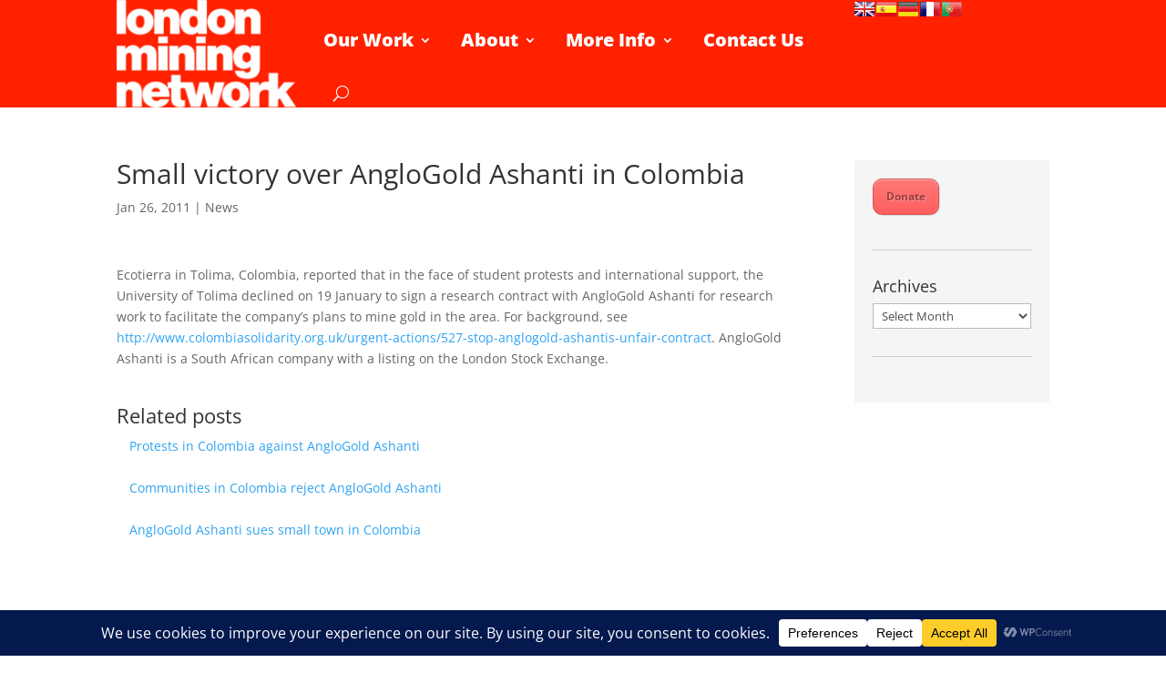

--- FILE ---
content_type: text/html; charset=UTF-8
request_url: https://londonminingnetwork.org/2011/01/small-victory-over-anglogold-ashanti-in-colombia/
body_size: 18951
content:
<!DOCTYPE html><html lang="en-GB"><head><meta charset="UTF-8" /><meta http-equiv="X-UA-Compatible" content="IE=edge"><link rel="pingback" href="https://londonminingnetwork.org/wp/xmlrpc.php" /> <script type="text/javascript">document.documentElement.className = 'js';</script> <link rel="preconnect" href="https://fonts.gstatic.com" crossorigin /><meta name='robots' content='index, follow, max-image-preview:large, max-snippet:-1, max-video-preview:-1' /> <script type="text/javascript">let jqueryParams=[],jQuery=function(r){return jqueryParams=[...jqueryParams,r],jQuery},$=function(r){return jqueryParams=[...jqueryParams,r],$};window.jQuery=jQuery,window.$=jQuery;let customHeadScripts=!1;jQuery.fn=jQuery.prototype={},$.fn=jQuery.prototype={},jQuery.noConflict=function(r){if(window.jQuery)return jQuery=window.jQuery,$=window.jQuery,customHeadScripts=!0,jQuery.noConflict},jQuery.ready=function(r){jqueryParams=[...jqueryParams,r]},$.ready=function(r){jqueryParams=[...jqueryParams,r]},jQuery.load=function(r){jqueryParams=[...jqueryParams,r]},$.load=function(r){jqueryParams=[...jqueryParams,r]},jQuery.fn.ready=function(r){jqueryParams=[...jqueryParams,r]},$.fn.ready=function(r){jqueryParams=[...jqueryParams,r]};</script> <link media="all" href="https://londonminingnetwork.org/wp-content/cache/autoptimize/css/autoptimize_cd51e43d240fb1fefe0a3643a74bd555.css" rel="stylesheet"><title>Small victory over AngloGold Ashanti in Colombia - London Mining Network</title><meta name="description" content="London Mining Network - Holding the Mining Industry to Account" /><link rel="canonical" href="https://londonminingnetwork.org/2011/01/small-victory-over-anglogold-ashanti-in-colombia/" /><meta property="og:locale" content="en_GB" /><meta property="og:type" content="article" /><meta property="og:title" content="Small victory over AngloGold Ashanti in Colombia - London Mining Network" /><meta property="og:description" content="London Mining Network - Holding the Mining Industry to Account" /><meta property="og:url" content="https://londonminingnetwork.org/2011/01/small-victory-over-anglogold-ashanti-in-colombia/" /><meta property="og:site_name" content="London Mining Network" /><meta property="article:published_time" content="2011-01-26T09:09:59+00:00" /><meta name="author" content="Saul" /><meta name="twitter:card" content="summary_large_image" /><meta name="twitter:label1" content="Written by" /><meta name="twitter:data1" content="Saul" /> <script type="application/ld+json" class="yoast-schema-graph">{"@context":"https://schema.org","@graph":[{"@type":"Article","@id":"https://londonminingnetwork.org/2011/01/small-victory-over-anglogold-ashanti-in-colombia/#article","isPartOf":{"@id":"https://londonminingnetwork.org/2011/01/small-victory-over-anglogold-ashanti-in-colombia/"},"author":{"name":"Saul","@id":"https://londonminingnetwork.org/#/schema/person/b385ac58dde30b8b4a56b5cf11520976"},"headline":"Small victory over AngloGold Ashanti in Colombia","datePublished":"2011-01-26T09:09:59+00:00","mainEntityOfPage":{"@id":"https://londonminingnetwork.org/2011/01/small-victory-over-anglogold-ashanti-in-colombia/"},"wordCount":76,"commentCount":0,"publisher":{"@id":"https://londonminingnetwork.org/#organization"},"articleSection":["News"],"inLanguage":"en-GB","potentialAction":[{"@type":"CommentAction","name":"Comment","target":["https://londonminingnetwork.org/2011/01/small-victory-over-anglogold-ashanti-in-colombia/#respond"]}]},{"@type":"WebPage","@id":"https://londonminingnetwork.org/2011/01/small-victory-over-anglogold-ashanti-in-colombia/","url":"https://londonminingnetwork.org/2011/01/small-victory-over-anglogold-ashanti-in-colombia/","name":"Small victory over AngloGold Ashanti in Colombia - London Mining Network","isPartOf":{"@id":"https://londonminingnetwork.org/#website"},"datePublished":"2011-01-26T09:09:59+00:00","description":"London Mining Network - Holding the Mining Industry to Account","breadcrumb":{"@id":"https://londonminingnetwork.org/2011/01/small-victory-over-anglogold-ashanti-in-colombia/#breadcrumb"},"inLanguage":"en-GB","potentialAction":[{"@type":"ReadAction","target":["https://londonminingnetwork.org/2011/01/small-victory-over-anglogold-ashanti-in-colombia/"]}]},{"@type":"BreadcrumbList","@id":"https://londonminingnetwork.org/2011/01/small-victory-over-anglogold-ashanti-in-colombia/#breadcrumb","itemListElement":[{"@type":"ListItem","position":1,"name":"Home","item":"https://londonminingnetwork.org/"},{"@type":"ListItem","position":2,"name":"Small victory over AngloGold Ashanti in Colombia"}]},{"@type":"WebSite","@id":"https://londonminingnetwork.org/#website","url":"https://londonminingnetwork.org/","name":"London Mining Network","description":"Holding the mining industry to account","publisher":{"@id":"https://londonminingnetwork.org/#organization"},"potentialAction":[{"@type":"SearchAction","target":{"@type":"EntryPoint","urlTemplate":"https://londonminingnetwork.org/?s={search_term_string}"},"query-input":{"@type":"PropertyValueSpecification","valueRequired":true,"valueName":"search_term_string"}}],"inLanguage":"en-GB"},{"@type":"Organization","@id":"https://londonminingnetwork.org/#organization","name":"London Mining Network","url":"https://londonminingnetwork.org/","logo":{"@type":"ImageObject","inLanguage":"en-GB","@id":"https://londonminingnetwork.org/#/schema/logo/image/","url":"https://londonminingnetwork.org/wp-content/uploads/2020/04/lmn-logo.png","contentUrl":"https://londonminingnetwork.org/wp-content/uploads/2020/04/lmn-logo.png","width":201,"height":120,"caption":"London Mining Network"},"image":{"@id":"https://londonminingnetwork.org/#/schema/logo/image/"}},{"@type":"Person","@id":"https://londonminingnetwork.org/#/schema/person/b385ac58dde30b8b4a56b5cf11520976","name":"Saul","url":"https://londonminingnetwork.org/author/saul/"}]}</script> <link rel='dns-prefetch' href='//stats.wp.com' /><link rel='preconnect' href='//i0.wp.com' /><link rel='preconnect' href='//c0.wp.com' /><link rel="alternate" type="application/rss+xml" title="London Mining Network &raquo; Feed" href="https://londonminingnetwork.org/feed/" /><link rel="alternate" type="application/rss+xml" title="London Mining Network &raquo; Comments Feed" href="https://londonminingnetwork.org/comments/feed/" /><link rel="alternate" title="oEmbed (JSON)" type="application/json+oembed" href="https://londonminingnetwork.org/wp-json/oembed/1.0/embed?url=https%3A%2F%2Flondonminingnetwork.org%2F2011%2F01%2Fsmall-victory-over-anglogold-ashanti-in-colombia%2F" /><link rel="alternate" title="oEmbed (XML)" type="text/xml+oembed" href="https://londonminingnetwork.org/wp-json/oembed/1.0/embed?url=https%3A%2F%2Flondonminingnetwork.org%2F2011%2F01%2Fsmall-victory-over-anglogold-ashanti-in-colombia%2F&#038;format=xml" />  <script src="//www.googletagmanager.com/gtag/js?id=G-NKGH75LNDT"  data-cfasync="false" data-wpfc-render="false" type="text/javascript" async></script> <script data-cfasync="false" data-wpfc-render="false" type="text/javascript">var mi_version = '9.11.1';
				var mi_track_user = true;
				var mi_no_track_reason = '';
								var MonsterInsightsDefaultLocations = {"page_location":"https:\/\/londonminingnetwork.org\/2011\/01\/small-victory-over-anglogold-ashanti-in-colombia\/"};
								if ( typeof MonsterInsightsPrivacyGuardFilter === 'function' ) {
					var MonsterInsightsLocations = (typeof MonsterInsightsExcludeQuery === 'object') ? MonsterInsightsPrivacyGuardFilter( MonsterInsightsExcludeQuery ) : MonsterInsightsPrivacyGuardFilter( MonsterInsightsDefaultLocations );
				} else {
					var MonsterInsightsLocations = (typeof MonsterInsightsExcludeQuery === 'object') ? MonsterInsightsExcludeQuery : MonsterInsightsDefaultLocations;
				}

								var disableStrs = [
										'ga-disable-G-NKGH75LNDT',
									];

				/* Function to detect opted out users */
				function __gtagTrackerIsOptedOut() {
					for (var index = 0; index < disableStrs.length; index++) {
						if (document.cookie.indexOf(disableStrs[index] + '=true') > -1) {
							return true;
						}
					}

					return false;
				}

				/* Disable tracking if the opt-out cookie exists. */
				if (__gtagTrackerIsOptedOut()) {
					for (var index = 0; index < disableStrs.length; index++) {
						window[disableStrs[index]] = true;
					}
				}

				/* Opt-out function */
				function __gtagTrackerOptout() {
					for (var index = 0; index < disableStrs.length; index++) {
						document.cookie = disableStrs[index] + '=true; expires=Thu, 31 Dec 2099 23:59:59 UTC; path=/';
						window[disableStrs[index]] = true;
					}
				}

				if ('undefined' === typeof gaOptout) {
					function gaOptout() {
						__gtagTrackerOptout();
					}
				}
								window.dataLayer = window.dataLayer || [];

				window.MonsterInsightsDualTracker = {
					helpers: {},
					trackers: {},
				};
				if (mi_track_user) {
					function __gtagDataLayer() {
						dataLayer.push(arguments);
					}

					function __gtagTracker(type, name, parameters) {
						if (!parameters) {
							parameters = {};
						}

						if (parameters.send_to) {
							__gtagDataLayer.apply(null, arguments);
							return;
						}

						if (type === 'event') {
														parameters.send_to = monsterinsights_frontend.v4_id;
							var hookName = name;
							if (typeof parameters['event_category'] !== 'undefined') {
								hookName = parameters['event_category'] + ':' + name;
							}

							if (typeof MonsterInsightsDualTracker.trackers[hookName] !== 'undefined') {
								MonsterInsightsDualTracker.trackers[hookName](parameters);
							} else {
								__gtagDataLayer('event', name, parameters);
							}
							
						} else {
							__gtagDataLayer.apply(null, arguments);
						}
					}

					__gtagTracker('js', new Date());
					__gtagTracker('set', {
						'developer_id.dZGIzZG': true,
											});
					if ( MonsterInsightsLocations.page_location ) {
						__gtagTracker('set', MonsterInsightsLocations);
					}
										__gtagTracker('config', 'G-NKGH75LNDT', {"forceSSL":"true"} );
										window.gtag = __gtagTracker;										(function () {
						/* https://developers.google.com/analytics/devguides/collection/analyticsjs/ */
						/* ga and __gaTracker compatibility shim. */
						var noopfn = function () {
							return null;
						};
						var newtracker = function () {
							return new Tracker();
						};
						var Tracker = function () {
							return null;
						};
						var p = Tracker.prototype;
						p.get = noopfn;
						p.set = noopfn;
						p.send = function () {
							var args = Array.prototype.slice.call(arguments);
							args.unshift('send');
							__gaTracker.apply(null, args);
						};
						var __gaTracker = function () {
							var len = arguments.length;
							if (len === 0) {
								return;
							}
							var f = arguments[len - 1];
							if (typeof f !== 'object' || f === null || typeof f.hitCallback !== 'function') {
								if ('send' === arguments[0]) {
									var hitConverted, hitObject = false, action;
									if ('event' === arguments[1]) {
										if ('undefined' !== typeof arguments[3]) {
											hitObject = {
												'eventAction': arguments[3],
												'eventCategory': arguments[2],
												'eventLabel': arguments[4],
												'value': arguments[5] ? arguments[5] : 1,
											}
										}
									}
									if ('pageview' === arguments[1]) {
										if ('undefined' !== typeof arguments[2]) {
											hitObject = {
												'eventAction': 'page_view',
												'page_path': arguments[2],
											}
										}
									}
									if (typeof arguments[2] === 'object') {
										hitObject = arguments[2];
									}
									if (typeof arguments[5] === 'object') {
										Object.assign(hitObject, arguments[5]);
									}
									if ('undefined' !== typeof arguments[1].hitType) {
										hitObject = arguments[1];
										if ('pageview' === hitObject.hitType) {
											hitObject.eventAction = 'page_view';
										}
									}
									if (hitObject) {
										action = 'timing' === arguments[1].hitType ? 'timing_complete' : hitObject.eventAction;
										hitConverted = mapArgs(hitObject);
										__gtagTracker('event', action, hitConverted);
									}
								}
								return;
							}

							function mapArgs(args) {
								var arg, hit = {};
								var gaMap = {
									'eventCategory': 'event_category',
									'eventAction': 'event_action',
									'eventLabel': 'event_label',
									'eventValue': 'event_value',
									'nonInteraction': 'non_interaction',
									'timingCategory': 'event_category',
									'timingVar': 'name',
									'timingValue': 'value',
									'timingLabel': 'event_label',
									'page': 'page_path',
									'location': 'page_location',
									'title': 'page_title',
									'referrer' : 'page_referrer',
								};
								for (arg in args) {
																		if (!(!args.hasOwnProperty(arg) || !gaMap.hasOwnProperty(arg))) {
										hit[gaMap[arg]] = args[arg];
									} else {
										hit[arg] = args[arg];
									}
								}
								return hit;
							}

							try {
								f.hitCallback();
							} catch (ex) {
							}
						};
						__gaTracker.create = newtracker;
						__gaTracker.getByName = newtracker;
						__gaTracker.getAll = function () {
							return [];
						};
						__gaTracker.remove = noopfn;
						__gaTracker.loaded = true;
						window['__gaTracker'] = __gaTracker;
					})();
									} else {
										console.log("");
					(function () {
						function __gtagTracker() {
							return null;
						}

						window['__gtagTracker'] = __gtagTracker;
						window['gtag'] = __gtagTracker;
					})();
									}</script> <meta content="London Mining Network v.1.0" name="generator"/> <script data-cfasync="false" data-wpfc-render="false" type="text/javascript" id='monsterinsights-frontend-script-js-extra'>var monsterinsights_frontend = {"js_events_tracking":"true","download_extensions":"pdf,doc,ppt,xls,zip,docx,pptx,xlsx","inbound_paths":"[]","home_url":"https:\/\/londonminingnetwork.org","hash_tracking":"false","v4_id":"G-NKGH75LNDT"};</script> <script type="text/javascript" src="https://londonminingnetwork.org/wp/wp-includes/js/jquery/jquery.min.js" id="jquery-core-js"></script> <script type="text/javascript" id="jquery-js-after">jqueryParams.length&&$.each(jqueryParams,function(e,r){if("function"==typeof r){var n=String(r);n.replace("$","jQuery");var a=new Function("return "+n)();$(document).ready(a)}});
//# sourceURL=jquery-js-after</script> <link rel="https://api.w.org/" href="https://londonminingnetwork.org/wp-json/" /><link rel="alternate" title="JSON" type="application/json" href="https://londonminingnetwork.org/wp-json/wp/v2/posts/13399" /><link rel="EditURI" type="application/rsd+xml" title="RSD" href="https://londonminingnetwork.org/wp/xmlrpc.php?rsd" /><meta name="generator" content="WordPress 6.9" /><link rel='shortlink' href='https://londonminingnetwork.org/?p=13399' /> <script>document.createElement( "picture" );if(!window.HTMLPictureElement && document.addEventListener) {window.addEventListener("DOMContentLoaded", function() {var s = document.createElement("script");s.src = "https://londonminingnetwork.org/wp-content/plugins/webp-express/js/picturefill.min.js";document.body.appendChild(s);});}</script> <script>jQuery(function($) {
	if (!$('#logo-text').length) {
		$('#logo').after('<h1 id="logo-text">London Mining Network</h1> <h5 id="logo-tagline">Holding the mining industry to account</h5>');
	}
});</script> <meta name="viewport" content="width=device-width, initial-scale=1.0, maximum-scale=1.0, user-scalable=0" />  <script>(function(w,d,s,l,i){w[l]=w[l]||[];w[l].push({'gtm.start':
new Date().getTime(),event:'gtm.js'});var f=d.getElementsByTagName(s)[0],
j=d.createElement(s),dl=l!='dataLayer'?'&l='+l:'';j.async=true;j.src=
'https://www.googletagmanager.com/gtm.js?id='+i+dl;f.parentNode.insertBefore(j,f);
})(window,document,'script','dataLayer','GTM-PKVSGTL');</script>  <script>jQuery(document).ready(function(){
jQuery(window).scroll(function() {
var scroll = jQuery(window).scrollTop();

if (scroll >= 100) {
jQuery(".pa-header").addClass("pa-fixed-header");
}
else{
jQuery(".pa-header").removeClass("pa-fixed-header");
}
});
});</script> <link rel="icon" href="https://i0.wp.com/londonminingnetwork.org/wp-content/uploads/2017/09/cropped-LMN.jpg?fit=32%2C32&#038;ssl=1" sizes="32x32" /><link rel="icon" href="https://i0.wp.com/londonminingnetwork.org/wp-content/uploads/2017/09/cropped-LMN.jpg?fit=192%2C192&#038;ssl=1" sizes="192x192" /><link rel="apple-touch-icon" href="https://i0.wp.com/londonminingnetwork.org/wp-content/uploads/2017/09/cropped-LMN.jpg?fit=180%2C180&#038;ssl=1" /><meta name="msapplication-TileImage" content="https://i0.wp.com/londonminingnetwork.org/wp-content/uploads/2017/09/cropped-LMN.jpg?fit=270%2C270&#038;ssl=1" /> <noscript><style id="rocket-lazyload-nojs-css">.rll-youtube-player, [data-lazy-src]{display:none !important;}</style></noscript></head><body data-rsssl=1 class="wp-singular post-template-default single single-post postid-13399 single-format-standard custom-background wp-theme-Divi wp-child-theme-Your-Generated-Divi-child-theme-template-by-DiviCake et-tb-has-template et-tb-has-header et_pb_button_helper_class et_pb_footer_columns3 et_cover_background et_pb_gutter osx et_pb_gutters3 et_right_sidebar et_divi_theme et-db"><div id="page-container"><div id="et-boc" class="et-boc"><header class="et-l et-l--header"><div class="et_builder_inner_content et_pb_gutters3"><div class="et_pb_section et_pb_section_0_tb_header pa-header et_pb_with_background et_section_regular section_has_divider et_pb_top_divider et_pb_section--fixed et_pb_section--with-menu" ><div class="et_pb_top_inside_divider et-no-transition"></div><div class="et_pb_row et_pb_row_0_tb_header et_pb_row--with-menu"><div class="et_pb_column et_pb_column_3_4 et_pb_column_0_tb_header  et_pb_css_mix_blend_mode_passthrough et_pb_column--with-menu"><div class="et_pb_module et_pb_menu et_pb_menu_0_tb_header et_pb_bg_layout_light  et_pb_text_align_justified et_dropdown_animation_fade et_pb_menu--with-logo et_pb_menu--style-left_aligned"><div class="et_pb_menu_inner_container clearfix"><div class="et_pb_menu__logo-wrap"><div class="et_pb_menu__logo"> <a href="https://londonminingnetwork.org" ><picture><source data-srcset="https://londonminingnetwork.org/wp-content/webp-express/webp-images/doc-root/wp-content/uploads/2014/06/logo3.png.webp" type="image/webp"><noscript><img decoding="async" width="201" height="120" src="https://londonminingnetwork.org/wp-content/uploads/2014/06/logo3.png" alt="" class="wp-image-18621 webpexpress-processed"></noscript><img decoding="async" width="201" height="120" src='data:image/svg+xml,%3Csvg%20xmlns=%22http://www.w3.org/2000/svg%22%20viewBox=%220%200%20201%20120%22%3E%3C/svg%3E' data-src="https://londonminingnetwork.org/wp-content/uploads/2014/06/logo3.png" alt="" class="lazyload wp-image-18621 webpexpress-processed"></picture></a></div></div><div class="et_pb_menu__wrap"><div class="et_pb_menu__menu"><nav class="et-menu-nav"><ul id="menu-top-menu" class="et-menu nav"><li class="mega-menu et_pb_menu_page_id-21661 menu-item menu-item-type-custom menu-item-object-custom menu-item-has-children menu-item-21661"><a href="https://londonminingnetwork.org/what-we-do/">Our Work</a><ul class="sub-menu"><li class="et_pb_menu_page_id-21663 menu-item menu-item-type-custom menu-item-object-custom menu-item-has-children menu-item-21663"><a>Solidarity</a><ul class="sub-menu"><li class="et_pb_menu_page_id-30280 menu-item menu-item-type-custom menu-item-object-custom menu-item-has-children menu-item-30280"><a href="https://londonminingnetwork.org/what-we-do/advocacy/">Advocacy</a><ul class="sub-menu"><li class="et_pb_menu_page_id-21664 menu-item menu-item-type-custom menu-item-object-custom menu-item-has-children menu-item-21664"><a href="https://londonminingnetwork.org/what-we-do/community-visits/">Community visits</a><ul class="sub-menu"><li class="et_pb_menu_page_id-53478 menu-item menu-item-type-post_type menu-item-object-page menu-item-55468"><a href="https://londonminingnetwork.org/just-transition/">Just Transition</a></li></ul></li></ul></li></ul></li><li class="et_pb_menu_page_id-49644 menu-item menu-item-type-custom menu-item-object-custom menu-item-has-children menu-item-49644"><a>Research and reports</a><ul class="sub-menu"><li class="et_pb_menu_page_id-51223 menu-item menu-item-type-post_type menu-item-object-page menu-item-51234"><a href="https://londonminingnetwork.org/reports/">Reports</a></li><li class="et_pb_menu_page_id-21665 menu-item menu-item-type-custom menu-item-object-custom menu-item-21665"><a href="https://londonminingnetwork.org/what-we-do/research">Research</a></li><li class="et_pb_menu_page_id-52975 menu-item menu-item-type-post_type menu-item-object-page menu-item-53062"><a href="https://londonminingnetwork.org/video-resources/">Video Resources</a></li></ul></li><li class="et_pb_menu_page_id-40005 menu-item menu-item-type-custom menu-item-object-custom menu-item-has-children menu-item-40005"><a>Education</a><ul class="sub-menu"><li class="et_pb_menu_page_id-51336 menu-item menu-item-type-post_type menu-item-object-page menu-item-51410"><a href="https://londonminingnetwork.org/education-work/">Education Work</a></li><li class="et_pb_menu_page_id-51342 menu-item menu-item-type-post_type menu-item-object-post menu-item-51354"><a href="https://londonminingnetwork.org/2020/10/education-resources/">Resources &#038; Projects</a></li><li class="et_pb_menu_page_id-53405 menu-item menu-item-type-post_type menu-item-object-page menu-item-53438"><a href="https://londonminingnetwork.org/resisting-mining-bookclub/">Resisting Mining Book Club</a></li></ul></li></ul></li><li class="mega-menu et_pb_menu_page_id-21870 menu-item menu-item-type-custom menu-item-object-custom menu-item-has-children menu-item-21870"><a href="https://londonminingnetwork.org/about/">About</a><ul class="sub-menu"><li class="et_pb_menu_page_id-21859 menu-item menu-item-type-custom menu-item-object-custom menu-item-has-children menu-item-21859"><a>Who we are</a><ul class="sub-menu"><li class="et_pb_menu_page_id-50094 menu-item menu-item-type-custom menu-item-object-custom menu-item-50094"><a href="https://londonminingnetwork.org/about/trustees/">Trustees</a></li><li class="et_pb_menu_page_id-49965 menu-item menu-item-type-custom menu-item-object-custom menu-item-49965"><a href="https://londonminingnetwork.org/about/our-vision/">Our vision and values</a></li><li class="et_pb_menu_page_id-21856 menu-item menu-item-type-custom menu-item-object-custom menu-item-21856"><a href="https://londonminingnetwork.org/about/network-members/">Network members</a></li><li class="et_pb_menu_page_id-50187 menu-item menu-item-type-custom menu-item-object-custom menu-item-50187"><a href="https://londonminingnetwork.org/about/governance/annual-reports">Annual reports</a></li></ul></li><li class="et_pb_menu_page_id-30257 menu-item menu-item-type-custom menu-item-object-custom menu-item-has-children menu-item-30257"><a>Governance</a><ul class="sub-menu"><li class="et_pb_menu_page_id-21863 menu-item menu-item-type-custom menu-item-object-custom menu-item-21863"><a href="https://londonminingnetwork.org/about/our-funders">Our funders</a></li><li class="et_pb_menu_page_id-21857 menu-item menu-item-type-custom menu-item-object-custom menu-item-21857"><a rel="privacy-policy" href="https://londonminingnetwork.org/about/privacy/">Privacy</a></li><li class="et_pb_menu_page_id-21858 menu-item menu-item-type-custom menu-item-object-custom menu-item-21858"><a href="https://londonminingnetwork.org/about/safeguarding">Safeguarding</a></li></ul></li><li class="et_pb_menu_page_id-55041 menu-item menu-item-type-custom menu-item-object-custom menu-item-has-children menu-item-55041"><a href="https://londonminingnetwork.org/donate/">Support Us</a><ul class="sub-menu"><li class="et_pb_menu_page_id-54064 menu-item menu-item-type-post_type menu-item-object-page menu-item-54109"><a href="https://londonminingnetwork.org/donate/">Donate</a></li><li class="et_pb_menu_page_id-21851 menu-item menu-item-type-custom menu-item-object-custom menu-item-21851"><a href="https://londonminingnetwork.org/volunteer/">Volunteer</a></li></ul></li></ul></li><li class="mega-menu et_pb_menu_page_id-21662 menu-item menu-item-type-custom menu-item-object-custom menu-item-has-children menu-item-21662"><a href="https://londonminingnetwork.org/get-informed/">More Info</a><ul class="sub-menu"><li class="et_pb_menu_page_id-49643 menu-item menu-item-type-custom menu-item-object-custom menu-item-has-children menu-item-49643"><a>Mining in focus</a><ul class="sub-menu"><li class="et_pb_menu_page_id-21787 menu-item menu-item-type-custom menu-item-object-custom menu-item-21787"><a href="https://londonminingnetwork.org/get-informed/what-is-mining">What is mining?</a></li><li class="et_pb_menu_page_id-21790 menu-item menu-item-type-custom menu-item-object-custom menu-item-21790"><a href="https://londonminingnetwork.org/get-informed/mining-and-london">Mining and London</a></li><li class="et_pb_menu_page_id-51443 menu-item menu-item-type-post_type menu-item-object-post menu-item-has-children menu-item-51454"><a href="https://londonminingnetwork.org/2020/06/resources/">Resources</a><ul class="sub-menu"><li class="et_pb_menu_page_id-50541 menu-item menu-item-type-post_type menu-item-object-page menu-item-52421"><a href="https://londonminingnetwork.org/get-informed/tailings-dams-explainer/">Tailings dams: an explainer</a></li></ul></li></ul></li><li class="et_pb_menu_page_id-40026 menu-item menu-item-type-custom menu-item-object-custom menu-item-has-children menu-item-40026"><a>Companies in focus</a><ul class="sub-menu"><li class="et_pb_menu_page_id-21792 menu-item menu-item-type-custom menu-item-object-custom menu-item-21792"><a href="https://londonminingnetwork.org/companies-in-focus-anglo-american">AngloAmerican</a></li><li class="et_pb_menu_page_id-21853 menu-item menu-item-type-custom menu-item-object-custom menu-item-21853"><a href="https://londonminingnetwork.org/companies-in-focus-bhp/">BHP</a></li><li class="et_pb_menu_page_id-21849 menu-item menu-item-type-custom menu-item-object-custom menu-item-21849"><a href="https://londonminingnetwork.org/companies-in-focus-glencore/">Glencore</a></li><li class="et_pb_menu_page_id-21847 menu-item menu-item-type-custom menu-item-object-custom menu-item-21847"><a href="https://londonminingnetwork.org/companies-in-focus-rio-tinto/">Rio Tinto</a></li><li class="et_pb_menu_page_id-51309 menu-item menu-item-type-post_type menu-item-object-page menu-item-51531"><a href="https://londonminingnetwork.org/mining-company-agm-reports/">Mining Company AGM Reports</a></li></ul></li><li class="et_pb_menu_page_id-40004 menu-item menu-item-type-custom menu-item-object-custom menu-item-has-children menu-item-40004"><a>Join us</a><ul class="sub-menu"><li class="et_pb_menu_page_id-21852 menu-item menu-item-type-custom menu-item-object-custom menu-item-21852"><a href="https://londonminingnetwork.org/cat/events/">Events</a></li><li class="et_pb_menu_page_id-40006 menu-item menu-item-type-custom menu-item-object-custom menu-item-has-children menu-item-40006"><a href="https://londonminingnetwork.us3.list-manage.com/subscribe?u=c24fb513fdd6c17178d7b384c&#038;id=0445293c07">Sign up for newsletter</a><ul class="sub-menu"><li class="et_pb_menu_page_id-21795 menu-item menu-item-type-custom menu-item-object-custom menu-item-21795"><a href="https://londonminingnetwork.org/cat/monthly-bulletin/">Online newsletter</a></li></ul></li><li class="et_pb_menu_page_id-53441 menu-item menu-item-type-post_type menu-item-object-page menu-item-53450"><a href="https://londonminingnetwork.org/work-with-us/">Work With Us</a></li></ul></li></ul></li><li class="et_pb_menu_page_id-30261 menu-item menu-item-type-custom menu-item-object-custom menu-item-30261"><a href="https://londonminingnetwork.org/about/get-in-touch/">Contact Us</a></li></ul></nav></div> <button type="button" class="et_pb_menu__icon et_pb_menu__search-button"></button><div class="et_mobile_nav_menu"><div class="mobile_nav closed"> <span class="mobile_menu_bar"></span></div></div></div><div class="et_pb_menu__search-container et_pb_menu__search-container--disabled"><div class="et_pb_menu__search"><form role="search" method="get" class="et_pb_menu__search-form" action="https://londonminingnetwork.org/"> <input type="search" class="et_pb_menu__search-input" placeholder="Search &hellip;" name="s" title="Search for:" /></form> <button type="button" class="et_pb_menu__icon et_pb_menu__close-search-button"></button></div></div></div></div></div><div class="et_pb_column et_pb_column_1_4 et_pb_column_1_tb_header  et_pb_css_mix_blend_mode_passthrough et-last-child"><div class="et_pb_module et_pb_code et_pb_code_0_tb_header"><div class="et_pb_code_inner"> <script type="text/javascript">var PrisnaGWT = {

	_fire_event: function(_element, _event) {
		
		try {
			if (document.createEvent) {
				var ev = document.createEvent("HTMLEvents");
				ev.initEvent(_event, true, true);
				_element.dispatchEvent(ev);
			} 
			else {
				var ev = document.createEventObject();
				_element.fireEvent("on" + _event, ev);
			}
		} 
		catch (e) {
			console.log("Prisna GWT: Browser not supported!");
		}
		
	},

	_restore: function() {

		var b, d = false;
		var c =  document.getElementById("\:1\.container");
		if (c)
			d = c.contentWindow.document.getElementById("\:1\.restore");
		
		if (d)
			this._fire_event(d, "click");

	},
	
	translate: function(_language) {
	
		var element;
		var combos = document.getElementsByTagName("select"); // IE8 doesn't support getElementsByClassName
		
		for (var i=0; i<combos.length; i++)
			if (combos[i].className == "goog-te-combo")
				element = combos[i];
		
		if (!element)
			return;
		
		if (_language == "en")
			this._restore();
		else {
			element.value = _language;
			this._fire_event(element, "change");
		}

	}
	
};</script> <ul class="prisna-gwt-flags-container prisna-gwt-align-left notranslate"><li class="prisna-gwt-flag-container prisna-gwt-language-en"> <a href="javascript:;" onclick="PrisnaGWT.translate('en'); return false;" title="English"></a></li><li class="prisna-gwt-flag-container prisna-gwt-language-es"> <a href="javascript:;" onclick="PrisnaGWT.translate('es'); return false;" title="Spanish"></a></li><li class="prisna-gwt-flag-container prisna-gwt-language-de"> <a href="javascript:;" onclick="PrisnaGWT.translate('de'); return false;" title="German"></a></li><li class="prisna-gwt-flag-container prisna-gwt-language-fr"> <a href="javascript:;" onclick="PrisnaGWT.translate('fr'); return false;" title="French"></a></li><li class="prisna-gwt-flag-container prisna-gwt-language-pt"> <a href="javascript:;" onclick="PrisnaGWT.translate('pt'); return false;" title="Portuguese"></a></li></ul><div id="google_translate_element" class="prisna-gwt-align-left"></div> <script type="text/javascript">function initializeGoogleTranslateElement() {
	new google.translate.TranslateElement({
		pageLanguage: "en",
		includedLanguages: "sq,nl,en,fr,de,it,mn,pt,ru,sr,es"
	}, "google_translate_element");
}</script> <script type="text/javascript" src="//translate.google.com/translate_a/element.js?cb=initializeGoogleTranslateElement"></script></div></div></div></div></div></div></header><div id="et-main-area"><div id="main-content"><div class="container"><div id="content-area" class="clearfix"><div id="left-area"> <script>jQuery(document).ready(function(){

var totalheight = 0;
jQuery(".et-l--header .et_builder_inner_content .et_pb_section").each(function(){
totalheight = totalheight + jQuery(this).outerHeight();
});

totalheight = totalheight + "px";

jQuery("#et-main-area").css("padding-top",totalheight);
});</script> <article id="post-13399" class="et_pb_post post-13399 post type-post status-publish format-standard hentry category-news"><div class="et_post_meta_wrapper"><h1 class="entry-title">Small victory over AngloGold Ashanti in Colombia</h1><p class="post-meta"><span class="published">Jan 26, 2011</span> | <a href="https://londonminingnetwork.org/cat/news/" rel="category tag">News</a></p></div><div class="entry-content"> Ecotierra in Tolima, Colombia, reported that in the face of student protests and international support, the University of Tolima declined on 19 January to sign a research contract with AngloGold Ashanti for research work to facilitate the company&#8217;s plans to mine gold in the area.
For background, see <a href="http://www.colombiasolidarity.org.uk/urgent-actions/527-stop-anglogold-ashantis-unfair-contract">http://www.colombiasolidarity.org.uk/urgent-actions/527-stop-anglogold-ashantis-unfair-contract</a>.
AngloGold Ashanti is a South African company with a listing on the London Stock Exchange.<div class='rp4wp-related-posts'><h3>Related posts</h3><ul><li><div class='rp4wp-related-post-content'> <a href='https://londonminingnetwork.org/2012/06/protests-in-colombia-against-anglogold-ashanti/'>Protests in Colombia against AngloGold Ashanti</a></div></li><li><div class='rp4wp-related-post-content'> <a href='https://londonminingnetwork.org/2009/09/communities-in-colombia-reject-anglogold-ashanti/'>Communities in Colombia reject AngloGold Ashanti</a></div></li><li><div class='rp4wp-related-post-content'> <a href='https://londonminingnetwork.org/2013/03/anglogold-ashanti-sues-small-town-in-colombia/'>AngloGold Ashanti sues small town in Colombia</a></div></li></ul></div></div><div class="et_post_meta_wrapper"></div></article></div><div id="sidebar"><div id="text-14" class="et_pb_widget widget_text"><div class="textwidget"><a href='https://cafdonate.cafonline.org/8448' class='small-button smallred' target="_blank">Donate</a></div></div><div id="archives-5" class="et_pb_widget widget_archive"><h4 class="widgettitle">Archives</h4> <label class="screen-reader-text" for="archives-dropdown-5">Archives</label> <select id="archives-dropdown-5" name="archive-dropdown"><option value="">Select Month</option><option value='https://londonminingnetwork.org/2026/01/'> January 2026</option><option value='https://londonminingnetwork.org/2025/12/'> December 2025</option><option value='https://londonminingnetwork.org/2025/11/'> November 2025</option><option value='https://londonminingnetwork.org/2025/10/'> October 2025</option><option value='https://londonminingnetwork.org/2025/09/'> September 2025</option><option value='https://londonminingnetwork.org/2025/08/'> August 2025</option><option value='https://londonminingnetwork.org/2025/07/'> July 2025</option><option value='https://londonminingnetwork.org/2025/06/'> June 2025</option><option value='https://londonminingnetwork.org/2025/05/'> May 2025</option><option value='https://londonminingnetwork.org/2025/04/'> April 2025</option><option value='https://londonminingnetwork.org/2025/03/'> March 2025</option><option value='https://londonminingnetwork.org/2025/02/'> February 2025</option><option value='https://londonminingnetwork.org/2025/01/'> January 2025</option><option value='https://londonminingnetwork.org/2024/12/'> December 2024</option><option value='https://londonminingnetwork.org/2024/11/'> November 2024</option><option value='https://londonminingnetwork.org/2024/10/'> October 2024</option><option value='https://londonminingnetwork.org/2024/09/'> September 2024</option><option value='https://londonminingnetwork.org/2024/07/'> July 2024</option><option value='https://londonminingnetwork.org/2024/06/'> June 2024</option><option value='https://londonminingnetwork.org/2024/05/'> May 2024</option><option value='https://londonminingnetwork.org/2024/04/'> April 2024</option><option value='https://londonminingnetwork.org/2024/03/'> March 2024</option><option value='https://londonminingnetwork.org/2024/02/'> February 2024</option><option value='https://londonminingnetwork.org/2024/01/'> January 2024</option><option value='https://londonminingnetwork.org/2023/12/'> December 2023</option><option value='https://londonminingnetwork.org/2023/11/'> November 2023</option><option value='https://londonminingnetwork.org/2023/10/'> October 2023</option><option value='https://londonminingnetwork.org/2023/09/'> September 2023</option><option value='https://londonminingnetwork.org/2023/08/'> August 2023</option><option value='https://londonminingnetwork.org/2023/07/'> July 2023</option><option value='https://londonminingnetwork.org/2023/06/'> June 2023</option><option value='https://londonminingnetwork.org/2023/05/'> May 2023</option><option value='https://londonminingnetwork.org/2023/04/'> April 2023</option><option value='https://londonminingnetwork.org/2023/03/'> March 2023</option><option value='https://londonminingnetwork.org/2023/02/'> February 2023</option><option value='https://londonminingnetwork.org/2023/01/'> January 2023</option><option value='https://londonminingnetwork.org/2022/12/'> December 2022</option><option value='https://londonminingnetwork.org/2022/11/'> November 2022</option><option value='https://londonminingnetwork.org/2022/10/'> October 2022</option><option value='https://londonminingnetwork.org/2022/09/'> September 2022</option><option value='https://londonminingnetwork.org/2022/08/'> August 2022</option><option value='https://londonminingnetwork.org/2022/07/'> July 2022</option><option value='https://londonminingnetwork.org/2022/06/'> June 2022</option><option value='https://londonminingnetwork.org/2022/05/'> May 2022</option><option value='https://londonminingnetwork.org/2022/04/'> April 2022</option><option value='https://londonminingnetwork.org/2022/03/'> March 2022</option><option value='https://londonminingnetwork.org/2022/02/'> February 2022</option><option value='https://londonminingnetwork.org/2022/01/'> January 2022</option><option value='https://londonminingnetwork.org/2021/12/'> December 2021</option><option value='https://londonminingnetwork.org/2021/11/'> November 2021</option><option value='https://londonminingnetwork.org/2021/10/'> October 2021</option><option value='https://londonminingnetwork.org/2021/09/'> September 2021</option><option value='https://londonminingnetwork.org/2021/08/'> August 2021</option><option value='https://londonminingnetwork.org/2021/07/'> July 2021</option><option value='https://londonminingnetwork.org/2021/06/'> June 2021</option><option value='https://londonminingnetwork.org/2021/05/'> May 2021</option><option value='https://londonminingnetwork.org/2021/04/'> April 2021</option><option value='https://londonminingnetwork.org/2021/03/'> March 2021</option><option value='https://londonminingnetwork.org/2021/02/'> February 2021</option><option value='https://londonminingnetwork.org/2021/01/'> January 2021</option><option value='https://londonminingnetwork.org/2020/12/'> December 2020</option><option value='https://londonminingnetwork.org/2020/11/'> November 2020</option><option value='https://londonminingnetwork.org/2020/10/'> October 2020</option><option value='https://londonminingnetwork.org/2020/09/'> September 2020</option><option value='https://londonminingnetwork.org/2020/08/'> August 2020</option><option value='https://londonminingnetwork.org/2020/07/'> July 2020</option><option value='https://londonminingnetwork.org/2020/06/'> June 2020</option><option value='https://londonminingnetwork.org/2020/05/'> May 2020</option><option value='https://londonminingnetwork.org/2020/04/'> April 2020</option><option value='https://londonminingnetwork.org/2020/03/'> March 2020</option><option value='https://londonminingnetwork.org/2020/02/'> February 2020</option><option value='https://londonminingnetwork.org/2020/01/'> January 2020</option><option value='https://londonminingnetwork.org/2019/12/'> December 2019</option><option value='https://londonminingnetwork.org/2019/11/'> November 2019</option><option value='https://londonminingnetwork.org/2019/10/'> October 2019</option><option value='https://londonminingnetwork.org/2019/09/'> September 2019</option><option value='https://londonminingnetwork.org/2019/08/'> August 2019</option><option value='https://londonminingnetwork.org/2019/07/'> July 2019</option><option value='https://londonminingnetwork.org/2019/06/'> June 2019</option><option value='https://londonminingnetwork.org/2019/05/'> May 2019</option><option value='https://londonminingnetwork.org/2019/04/'> April 2019</option><option value='https://londonminingnetwork.org/2019/03/'> March 2019</option><option value='https://londonminingnetwork.org/2019/02/'> February 2019</option><option value='https://londonminingnetwork.org/2019/01/'> January 2019</option><option value='https://londonminingnetwork.org/2018/12/'> December 2018</option><option value='https://londonminingnetwork.org/2018/11/'> November 2018</option><option value='https://londonminingnetwork.org/2018/10/'> October 2018</option><option value='https://londonminingnetwork.org/2018/09/'> September 2018</option><option value='https://londonminingnetwork.org/2018/08/'> August 2018</option><option value='https://londonminingnetwork.org/2018/07/'> July 2018</option><option value='https://londonminingnetwork.org/2018/06/'> June 2018</option><option value='https://londonminingnetwork.org/2018/05/'> May 2018</option><option value='https://londonminingnetwork.org/2018/04/'> April 2018</option><option value='https://londonminingnetwork.org/2018/03/'> March 2018</option><option value='https://londonminingnetwork.org/2018/02/'> February 2018</option><option value='https://londonminingnetwork.org/2018/01/'> January 2018</option><option value='https://londonminingnetwork.org/2017/12/'> December 2017</option><option value='https://londonminingnetwork.org/2017/11/'> November 2017</option><option value='https://londonminingnetwork.org/2017/10/'> October 2017</option><option value='https://londonminingnetwork.org/2017/09/'> September 2017</option><option value='https://londonminingnetwork.org/2017/08/'> August 2017</option><option value='https://londonminingnetwork.org/2017/07/'> July 2017</option><option value='https://londonminingnetwork.org/2017/06/'> June 2017</option><option value='https://londonminingnetwork.org/2017/05/'> May 2017</option><option value='https://londonminingnetwork.org/2017/04/'> April 2017</option><option value='https://londonminingnetwork.org/2017/03/'> March 2017</option><option value='https://londonminingnetwork.org/2017/02/'> February 2017</option><option value='https://londonminingnetwork.org/2017/01/'> January 2017</option><option value='https://londonminingnetwork.org/2016/12/'> December 2016</option><option value='https://londonminingnetwork.org/2016/11/'> November 2016</option><option value='https://londonminingnetwork.org/2016/10/'> October 2016</option><option value='https://londonminingnetwork.org/2016/09/'> September 2016</option><option value='https://londonminingnetwork.org/2016/08/'> August 2016</option><option value='https://londonminingnetwork.org/2016/07/'> July 2016</option><option value='https://londonminingnetwork.org/2016/06/'> June 2016</option><option value='https://londonminingnetwork.org/2016/05/'> May 2016</option><option value='https://londonminingnetwork.org/2016/04/'> April 2016</option><option value='https://londonminingnetwork.org/2016/03/'> March 2016</option><option value='https://londonminingnetwork.org/2016/02/'> February 2016</option><option value='https://londonminingnetwork.org/2016/01/'> January 2016</option><option value='https://londonminingnetwork.org/2015/12/'> December 2015</option><option value='https://londonminingnetwork.org/2015/11/'> November 2015</option><option value='https://londonminingnetwork.org/2015/10/'> October 2015</option><option value='https://londonminingnetwork.org/2015/09/'> September 2015</option><option value='https://londonminingnetwork.org/2015/08/'> August 2015</option><option value='https://londonminingnetwork.org/2015/07/'> July 2015</option><option value='https://londonminingnetwork.org/2015/06/'> June 2015</option><option value='https://londonminingnetwork.org/2015/05/'> May 2015</option><option value='https://londonminingnetwork.org/2015/04/'> April 2015</option><option value='https://londonminingnetwork.org/2015/03/'> March 2015</option><option value='https://londonminingnetwork.org/2015/02/'> February 2015</option><option value='https://londonminingnetwork.org/2015/01/'> January 2015</option><option value='https://londonminingnetwork.org/2014/12/'> December 2014</option><option value='https://londonminingnetwork.org/2014/11/'> November 2014</option><option value='https://londonminingnetwork.org/2014/10/'> October 2014</option><option value='https://londonminingnetwork.org/2014/09/'> September 2014</option><option value='https://londonminingnetwork.org/2014/08/'> August 2014</option><option value='https://londonminingnetwork.org/2014/07/'> July 2014</option><option value='https://londonminingnetwork.org/2014/06/'> June 2014</option><option value='https://londonminingnetwork.org/2014/05/'> May 2014</option><option value='https://londonminingnetwork.org/2014/04/'> April 2014</option><option value='https://londonminingnetwork.org/2014/03/'> March 2014</option><option value='https://londonminingnetwork.org/2014/02/'> February 2014</option><option value='https://londonminingnetwork.org/2014/01/'> January 2014</option><option value='https://londonminingnetwork.org/2013/12/'> December 2013</option><option value='https://londonminingnetwork.org/2013/11/'> November 2013</option><option value='https://londonminingnetwork.org/2013/10/'> October 2013</option><option value='https://londonminingnetwork.org/2013/09/'> September 2013</option><option value='https://londonminingnetwork.org/2013/08/'> August 2013</option><option value='https://londonminingnetwork.org/2013/07/'> July 2013</option><option value='https://londonminingnetwork.org/2013/06/'> June 2013</option><option value='https://londonminingnetwork.org/2013/05/'> May 2013</option><option value='https://londonminingnetwork.org/2013/04/'> April 2013</option><option value='https://londonminingnetwork.org/2013/03/'> March 2013</option><option value='https://londonminingnetwork.org/2013/02/'> February 2013</option><option value='https://londonminingnetwork.org/2013/01/'> January 2013</option><option value='https://londonminingnetwork.org/2012/12/'> December 2012</option><option value='https://londonminingnetwork.org/2012/11/'> November 2012</option><option value='https://londonminingnetwork.org/2012/10/'> October 2012</option><option value='https://londonminingnetwork.org/2012/09/'> September 2012</option><option value='https://londonminingnetwork.org/2012/08/'> August 2012</option><option value='https://londonminingnetwork.org/2012/07/'> July 2012</option><option value='https://londonminingnetwork.org/2012/06/'> June 2012</option><option value='https://londonminingnetwork.org/2012/05/'> May 2012</option><option value='https://londonminingnetwork.org/2012/04/'> April 2012</option><option value='https://londonminingnetwork.org/2012/03/'> March 2012</option><option value='https://londonminingnetwork.org/2012/02/'> February 2012</option><option value='https://londonminingnetwork.org/2012/01/'> January 2012</option><option value='https://londonminingnetwork.org/2011/12/'> December 2011</option><option value='https://londonminingnetwork.org/2011/11/'> November 2011</option><option value='https://londonminingnetwork.org/2011/10/'> October 2011</option><option value='https://londonminingnetwork.org/2011/09/'> September 2011</option><option value='https://londonminingnetwork.org/2011/08/'> August 2011</option><option value='https://londonminingnetwork.org/2011/07/'> July 2011</option><option value='https://londonminingnetwork.org/2011/06/'> June 2011</option><option value='https://londonminingnetwork.org/2011/05/'> May 2011</option><option value='https://londonminingnetwork.org/2011/04/'> April 2011</option><option value='https://londonminingnetwork.org/2011/03/'> March 2011</option><option value='https://londonminingnetwork.org/2011/02/'> February 2011</option><option value='https://londonminingnetwork.org/2011/01/'> January 2011</option><option value='https://londonminingnetwork.org/2010/12/'> December 2010</option><option value='https://londonminingnetwork.org/2010/11/'> November 2010</option><option value='https://londonminingnetwork.org/2010/10/'> October 2010</option><option value='https://londonminingnetwork.org/2010/09/'> September 2010</option><option value='https://londonminingnetwork.org/2010/08/'> August 2010</option><option value='https://londonminingnetwork.org/2010/07/'> July 2010</option><option value='https://londonminingnetwork.org/2010/06/'> June 2010</option><option value='https://londonminingnetwork.org/2010/05/'> May 2010</option><option value='https://londonminingnetwork.org/2010/04/'> April 2010</option><option value='https://londonminingnetwork.org/2010/03/'> March 2010</option><option value='https://londonminingnetwork.org/2010/02/'> February 2010</option><option value='https://londonminingnetwork.org/2010/01/'> January 2010</option><option value='https://londonminingnetwork.org/2009/12/'> December 2009</option><option value='https://londonminingnetwork.org/2009/11/'> November 2009</option><option value='https://londonminingnetwork.org/2009/10/'> October 2009</option><option value='https://londonminingnetwork.org/2009/09/'> September 2009</option><option value='https://londonminingnetwork.org/2009/08/'> August 2009</option><option value='https://londonminingnetwork.org/2009/07/'> July 2009</option><option value='https://londonminingnetwork.org/2009/06/'> June 2009</option><option value='https://londonminingnetwork.org/2009/05/'> May 2009</option><option value='https://londonminingnetwork.org/2009/04/'> April 2009</option><option value='https://londonminingnetwork.org/2009/03/'> March 2009</option><option value='https://londonminingnetwork.org/2009/02/'> February 2009</option><option value='https://londonminingnetwork.org/2009/01/'> January 2009</option><option value='https://londonminingnetwork.org/2008/12/'> December 2008</option><option value='https://londonminingnetwork.org/2008/11/'> November 2008</option><option value='https://londonminingnetwork.org/2008/10/'> October 2008</option><option value='https://londonminingnetwork.org/2008/09/'> September 2008</option><option value='https://londonminingnetwork.org/2008/04/'> April 2008</option><option value='https://londonminingnetwork.org/1/12/'> December 1</option> </select> <script type="text/javascript">( ( dropdownId ) => {
	const dropdown = document.getElementById( dropdownId );
	function onSelectChange() {
		setTimeout( () => {
			if ( 'escape' === dropdown.dataset.lastkey ) {
				return;
			}
			if ( dropdown.value ) {
				document.location.href = dropdown.value;
			}
		}, 250 );
	}
	function onKeyUp( event ) {
		if ( 'Escape' === event.key ) {
			dropdown.dataset.lastkey = 'escape';
		} else {
			delete dropdown.dataset.lastkey;
		}
	}
	function onClick() {
		delete dropdown.dataset.lastkey;
	}
	dropdown.addEventListener( 'keyup', onKeyUp );
	dropdown.addEventListener( 'click', onClick );
	dropdown.addEventListener( 'change', onSelectChange );
})( "archives-dropdown-5" );

//# sourceURL=WP_Widget_Archives%3A%3Awidget</script> </div></div></div></div></div><footer id="main-footer"><div class="container"><div id="footer-widgets" class="clearfix"><div class="footer-widget"><div id="text-8" class="fwidget et_pb_widget widget_text"><div class="textwidget"><a href='http://eepurl.com/bh1oln' class='small-button smallred' target="_blank">Sign up to our newsletter</a></div></div><div id="custom_html-8" class="widget_text fwidget et_pb_widget widget_custom_html"><div class="textwidget custom-html-widget"><script type="text/javascript" id="ngos-ed-on-file-widget-script-17336c1f-917d-492b-bc53-225c95e103da">(function() {
 function async_load()
 { var s = document.createElement('script'); s.type = 'text/javascript'; s.async = true; var theUrl = 'http://www.ngosource.org/sites/default/files/ngos_ed_on_file_widget.js'; s.src = theUrl + ( theUrl.indexOf("?") >= 0 ? "&" : "?") + 'ref=' + encodeURIComponent(window.location.href); var embedder = document.getElementById('ngos-ed-on-file-widget-script-17336c1f-917d-492b-bc53-225c95e103da'); embedder.parentNode.insertBefore(s, embedder); }
 if (window.attachEvent)
 window.attachEvent('onload', async_load);
 else
 window.addEventListener('load', async_load, false);
 })();</script></div></div><div id="nav_menu-5" class="fwidget et_pb_widget widget_nav_menu"><h4 class="title">Quick Links</h4><div class="menu-footer-menu-container"><ul id="menu-footer-menu" class="menu"><li id="menu-item-52307" class="menu-item menu-item-type-post_type menu-item-object-page menu-item-52307"><a href="https://londonminingnetwork.org/complaints-procedure/">Complaints Procedure</a></li><li id="menu-item-18076" class="menu-item menu-item-type-post_type menu-item-object-page menu-item-18076"><a href="https://londonminingnetwork.org/accessibility/">Accessibility</a></li><li id="menu-item-52312" class="menu-item menu-item-type-post_type menu-item-object-page menu-item-52312"><a href="https://londonminingnetwork.org/about/safeguarding/">Safeguarding</a></li></ul></div></div></div><div class="footer-widget"><div id="text-15" class="fwidget et_pb_widget widget_text"><h4 class="title">Contact Us</h4><div class="textwidget"><p>Email: contact@londonminingnetwork.org</p><p>Address:<br /> London Mining Network,<br /> Finfuture,<br /> 225-229 Seven Sisters Road,<br /> London N4 2DA</p><p>Charitable number: 1159778</p></div></div></div><div class="footer-widget"><div id="text-16" class="fwidget et_pb_widget widget_text"><h4 class="title">Follow us</h4><div class="textwidget"><p><a href="https://bsky.app/profile/ldnminingnetwork.bsky.social">Bluesky</a> | <a href="https://www.instagram.com/londonmining/">Instagram</a> | <a href="https://x.com/londonmining">X</a> | <a href="https://www.facebook.com/londonminingnetwork">Facebook</a> | <a href="https://www.linkedin.com/company/london-mining-network">LinkedIn</a> |</p></div></div></div></div></div><div id="footer-bottom"><div class="container clearfix"><p id="footer-info">Designed by <a href="https://www.elegantthemes.com" title="Premium WordPress Themes">Elegant Themes</a> | Powered by <a href="https://www.wordpress.org">WordPress</a></p></div></div></footer></div></div></div> <script type="speculationrules">{"prefetch":[{"source":"document","where":{"and":[{"href_matches":"/*"},{"not":{"href_matches":["/wp/wp-*.php","/wp/wp-admin/*","/wp-content/uploads/*","/wp-content/*","/wp-content/plugins/*","/wp-content/themes/Your-Generated-Divi-child-theme-template-by-DiviCake/*","/wp-content/themes/Divi/*","/*\\?(.+)"]}},{"not":{"selector_matches":"a[rel~=\"nofollow\"]"}},{"not":{"selector_matches":".no-prefetch, .no-prefetch a"}}]},"eagerness":"conservative"}]}</script> <div id="wpconsent-root" style="--wpconsent-z-index: 900000; --wpconsent-background: #04194e; --wpconsent-text: #ffffff; --wpconsent-outline-color: rgba(255, 255, 255, 0.2); --wpconsent-accept-bg: #ffcd2a; --wpconsent-cancel-bg: #ffffff; --wpconsent-preferences-bg: #ffffff; --wpconsent-accept-color: #000000; --wpconsent-cancel-color: #000000; --wpconsent-preferences-color: #000000; --wpconsent-font-size: 16px;"><div id="wpconsent-container" style="display: none;"></div><template id="wpconsent-template"><div class="wpconsent-banner-holder wpconsent-banner-long wpconsent-banner-long-bottom" id="wpconsent-banner-holder" tabindex="-1" role="dialog"><div class="wpconsent-banner" part="wpconsent-banner"><div class="wpconsent-banner-body" part="wpconsent-banner-body"><h2 id="wpconsent-banner-title" class="screen-reader-text">Cookie Consent</h2><div class="wpconsent-banner-message" tabindex="0"><p>We use cookies to improve your experience on our site. By using our site, you consent to cookies.</p></div></div><div class="wpconsent-banner-footer wpconsent-button-size-small wpconsent-button-corner-slightly-rounded wpconsent-button-type-filled" part="wpconsent-banner-footer"><button type="button" id="wpconsent-preferences-all" class="wpconsent-preferences-cookies wpconsent-banner-button wpconsent-preferences-all" part="wpconsent-button-preferences">Preferences</button><button type="button" id="wpconsent-cancel-all" class="wpconsent-cancel-cookies wpconsent-banner-button wpconsent-cancel-all" part="wpconsent-button-cancel">Reject</button><button type="button" id="wpconsent-accept-all" class="wpconsent-accept-cookies wpconsent-banner-button wpconsent-accept-all" part="wpconsent-button-accept">Accept All</button></div><div class="wpconsent-powered-by"><a style="color: #ffffff" href="https://wpconsent.com/powered-by/?utm_source=liteplugin&#038;utm_medium=poweredby&#038;utm_campaign" target="_blank" rel="nofollow noopener noreferrer"><span class="wpconsent-powered-by-text">Powered by</span> <svg class="wpconsent-icon wpconsent-icon-logo-mono" width="80" height="12" viewBox="0 0 57 9" xmlns="http://www.w3.org/2000/svg"><g clip-path="url(#a)" fill="#ffffff"><path d="M4.84 1.006a.34.34 0 0 0-.333-.34H2.564a.336.336 0 0 0-.292.172L.735 3.566a.336.336 0 0 0 .293.501h1.94a.342.342 0 0 0 .292-.173l1.531-2.713H4.79a.333.333 0 0 0 .05-.175ZM11.628 4.545a.33.33 0 0 0-.048-.171L9.76 1.144 8.403 3.547l.474.84a.33.33 0 0 1 .003.314L7.09 7.88a.341.341 0 0 0 .272.539h1.937a.336.336 0 0 0 .292-.17l2.005-3.558-.003-.002a.34.34 0 0 0 .034-.145h.002Z" /><path d="M9.76 1.144 9.493.667 8.17 2.994l-.038.066-.294.518a.34.34 0 0 1 .569-.03L9.76 1.144ZM6.995.667h-.012a.336.336 0 0 0-.303.19l-2.636 4.66a.345.345 0 0 1-.299.175.348.348 0 0 1-.303-.183l-.447-.792a.337.337 0 0 0-.294-.171l-1.936.006a.336.336 0 0 0-.293.5l1.802 3.199c.06.105.171.17.293.17h2.314c.129 0 .239-.071.297-.178L6.832 5.34l1.002-1.762.294-.518.038-.066L9.49.667H6.995ZM13.896 1.921c0-.148.053-.274.157-.378a.518.518 0 0 1 .38-.155c.136 0 .247.038.334.114.087.077.144.161.17.253l1.065 3.843 1.041-3.825a.48.48 0 0 1 .188-.28.516.516 0 0 1 .627.002c.096.072.16.167.188.285l1.041 3.825 1.076-3.856a.523.523 0 0 1 .501-.36.51.51 0 0 1 .37.151.508.508 0 0 1 .154.374.505.505 0 0 1-.027.163L19.596 7.32a.518.518 0 0 1-.488.375.47.47 0 0 1-.31-.11.546.546 0 0 1-.182-.285l-1.057-3.747-1.053 3.749a.525.525 0 0 1-.19.283.51.51 0 0 1-.325.11.514.514 0 0 1-.315-.102.5.5 0 0 1-.19-.264l-1.564-5.242a.514.514 0 0 1-.027-.165h.002ZM21.94 7.167V1.992c0-.146.05-.27.154-.374a.514.514 0 0 1 .377-.154h1.745c.566 0 1.026.159 1.383.478.357.318.536.785.536 1.399s-.177 1.077-.533 1.398c-.355.321-.817.484-1.385.484H23v1.943a.512.512 0 0 1-.152.375c-.1.1-.226.151-.375.151a.514.514 0 0 1-.378-.154.506.506 0 0 1-.155-.374v.003Zm1.059-2.896h1.134c.287 0 .509-.08.668-.243.16-.162.239-.392.239-.686 0-.294-.081-.526-.242-.685-.16-.16-.382-.239-.666-.239h-1.135v1.855L23 4.27ZM26.842 4.549c0-1.064.249-1.866.749-2.404.5-.539 1.202-.81 2.107-.81.432 0 .828.088 1.191.26.362.173.651.41.869.712.042.06.063.123.063.192a.287.287 0 0 1-.29.295.303.303 0 0 1-.241-.12 1.81 1.81 0 0 0-.671-.553 2.018 2.018 0 0 0-.92-.215c-.714 0-1.264.22-1.645.662-.38.441-.571 1.103-.571 1.984 0 .88.187 1.593.56 2.01.375.418.927.626 1.656.626.318 0 .62-.063.905-.19.285-.128.513-.314.686-.562a.276.276 0 0 1 .241-.12c.084 0 .153.029.207.086a.287.287 0 0 1 .083.21c0 .063-.018.12-.054.174-.2.293-.49.527-.869.704-.38.177-.78.265-1.2.265-.919 0-1.623-.26-2.116-.781-.494-.521-.74-1.328-.74-2.422v-.003ZM33.042 7.19c-.337-.37-.507-.92-.507-1.654 0-.734.168-1.281.504-1.646.336-.365.809-.548 1.417-.548.607 0 1.083.183 1.42.548.334.365.502.914.502 1.646 0 .732-.168 1.285-.503 1.654-.334.369-.809.553-1.42.553-.61 0-1.075-.184-1.413-.553Zm.087-1.654c0 1.118.443 1.676 1.327 1.676.884 0 1.326-.558 1.326-1.676 0-1.118-.442-1.667-1.326-1.667-.884 0-1.327.555-1.327 1.667ZM37.29 7.404V3.686c0-.084.029-.153.086-.207a.293.293 0 0 1 .21-.083c.084 0 .153.027.207.083a.286.286 0 0 1 .083.207v.294c.093-.185.247-.338.465-.458.217-.12.47-.181.755-.181.271 0 .508.031.712.096.204.064.366.147.488.247.121.101.218.226.293.371.075.146.124.291.15.434.025.142.037.3.037.47v2.444a.276.276 0 0 1-.082.207.286.286 0 0 1-.207.082.29.29 0 0 1-.21-.082.277.277 0 0 1-.086-.207V5.078c0-.193-.015-.36-.047-.498a1.104 1.104 0 0 0-.165-.38.718.718 0 0 0-.337-.256 1.503 1.503 0 0 0-.545-.085c-.813 0-1.22.427-1.22 1.282v2.262a.276.276 0 0 1-.083.207.286.286 0 0 1-.206.082.29.29 0 0 1-.21-.082.277.277 0 0 1-.086-.207l-.002.001ZM41.584 6.899c0-.075.025-.137.076-.188a.254.254 0 0 1 .188-.076c.075 0 .14.03.2.09.3.3.69.451 1.162.451.287 0 .52-.052.7-.159.18-.106.27-.27.27-.493a.463.463 0 0 0-.104-.3.747.747 0 0 0-.273-.21 3.832 3.832 0 0 0-.387-.155c-.144-.05-.291-.1-.44-.153a3.603 3.603 0 0 1-.44-.186 2.328 2.328 0 0 1-.387-.242.974.974 0 0 1-.273-.344 1.08 1.08 0 0 1-.102-.48c0-.363.13-.638.392-.824.26-.186.597-.279 1.008-.279.635 0 1.099.195 1.39.586.045.06.067.118.067.174a.25.25 0 0 1-.078.187.263.263 0 0 1-.19.077.26.26 0 0 1-.193-.081 1.426 1.426 0 0 0-.43-.288 1.46 1.46 0 0 0-.566-.096c-.236 0-.43.043-.584.129-.153.087-.23.228-.23.424 0 .116.035.218.103.31a.749.749 0 0 0 .27.221c.113.057.242.113.387.164l.44.155c.147.052.294.114.44.186.145.072.274.15.388.232a.915.915 0 0 1 .275.33c.069.137.103.291.103.464 0 .269-.07.495-.21.681-.14.186-.324.321-.554.405-.23.083-.493.125-.79.125-.346 0-.66-.068-.938-.201-.28-.134-.49-.288-.626-.46a.303.303 0 0 1-.063-.175l-.002-.001ZM45.48 5.536c0-.7.166-1.24.496-1.622.33-.381.794-.572 1.39-.572.235 0 .446.029.635.087.19.059.346.138.47.239.123.1.23.211.317.33.088.119.154.25.2.389.044.14.076.268.095.387a2.447 2.447 0 0 1 .023.558 1.02 1.02 0 0 1-.038.177.26.26 0 0 1-.11.152.396.396 0 0 1-.21.05h-2.673c0 .455.123.817.369 1.087s.584.405 1.013.405c.238 0 .44-.034.607-.105.167-.07.33-.166.493-.288a.307.307 0 0 1 .165-.058.25.25 0 0 1 .187.078.263.263 0 0 1 .077.19.294.294 0 0 1-.1.21 1.61 1.61 0 0 1-.25.2 2.02 2.02 0 0 1-.48.207c-.22.072-.452.106-.7.106-.628 0-1.114-.181-1.458-.543-.343-.361-.516-.917-.516-1.664h-.002Zm.595-.339h2.462c0-.179-.018-.34-.054-.488a1.413 1.413 0 0 0-.177-.417.83.83 0 0 0-.362-.31 1.352 1.352 0 0 0-.579-.112c-.39 0-.696.118-.918.353-.222.236-.347.56-.374.974h.002ZM50.017 7.404V3.686c0-.084.028-.153.085-.207a.293.293 0 0 1 .21-.083c.085 0 .154.027.208.083a.287.287 0 0 1 .082.207v.294c.093-.185.248-.338.465-.458.218-.12.47-.181.755-.181.272 0 .509.031.713.096.204.064.366.147.488.247.121.101.217.226.292.371.075.146.125.291.15.434.026.142.038.3.038.47v2.444a.276.276 0 0 1-.083.207.287.287 0 0 1-.207.082.29.29 0 0 1-.21-.082.277.277 0 0 1-.085-.207V5.078c0-.193-.015-.36-.047-.498a1.106 1.106 0 0 0-.165-.38.718.718 0 0 0-.338-.256 1.504 1.504 0 0 0-.544-.085c-.814 0-1.22.427-1.22 1.282v2.262a.276.276 0 0 1-.083.207.287.287 0 0 1-.207.082.29.29 0 0 1-.21-.082.277.277 0 0 1-.085-.207l-.002.001ZM54.277 3.938a.263.263 0 0 1-.078-.195.27.27 0 0 1 .078-.196.26.26 0 0 1 .194-.081h.357v-.96a.27.27 0 0 1 .09-.203.284.284 0 0 1 .205-.087c.078 0 .149.028.206.085a.279.279 0 0 1 .085.206v.96h.6c.077 0 .142.027.193.081a.276.276 0 0 1 .078.197.264.264 0 0 1-.078.195.262.262 0 0 1-.194.078h-.599v2.525c0 .194.048.344.146.45.096.106.225.158.387.158.081 0 .149.026.204.078a.256.256 0 0 1 .083.195.251.251 0 0 1-.083.194.284.284 0 0 1-.204.078c-.354 0-.629-.105-.824-.317-.195-.211-.292-.49-.292-.836V4.018h-.357a.258.258 0 0 1-.194-.078l-.003-.002Z" /></g><defs><path fill="#ffffff" d="M0 0h55.857v7.753H0z" /></defs></svg><span class="screen-reader-text"> (opens in a new window)</span></a></div></div></div><div id="wpconsent-preferences-modal" class="wpconsent-preferences-modal" style="display:none;" tabindex="-1" role="dialog" aria-modal="true" part="wpconsent-preferences-modal"><div class="wpconsent-preferences-content" part="wpconsent-preferences-content"><div class="wpconsent-preferences-header" part="wpconsent-preferences-header"><h2 id="wpconsent-preferences-title" tabindex="0" part="wpconsent-preferences-title">Cookie Preferences</h2><div class="wpconsent-preferences-header-right"><button class="wpconsent-preferences-header-close" id="wpconsent-preferences-close" aria-label="Close" aria-label="Close" part="wpconsent-preferences-close">&times;</button></div></div><div class="wpconsent-preferences-body"><div class="wpconsent_preferences_panel_description" part="wpconsent-preferences-description"><p>Manage your cookie preferences below:</p></div><div class="wpconsent-preference-cookies wpconsent-preferences-accordion" part="wpconsent-preferences-accordion"><div class="wpconsent-preferences-accordion-item wpconsent-cookie-category wpconsent-cookie-category-essential" part="wpconsent-accordion-item wpconsent-category-essential"><div class="wpconsent-preferences-accordion-header" part="wpconsent-accordion-header"><div class="wpconsent-cookie-category-text"><button class="wpconsent-preferences-accordion-toggle" aria-label="Toggle Essential" aria-expanded="false" part="wpconsent-accordion-toggle"><span class="wpconsent-preferences-accordion-arrow"></span></button><label for="cookie-category-essential">Essential</label></div><div class="wpconsent-cookie-category-checkbox"><label class="wpconsent-preferences-checkbox-toggle wpconsent-preferences-checkbox-toggle-disabled" part="wpconsent-checkbox-toggle wpconsent-checkbox-toggle-disabled"><input type="checkbox" id="cookie-category-essential" checked disabled><span class="wpconsent-preferences-checkbox-toggle-slider"></span></label></div></div><div class="wpconsent-preferences-accordion-content" part="wpconsent-accordion-content"><p class="wpconsent-category-description" tabindex="0">Essential cookies enable basic functions and are necessary for the proper function of the website.</p><div class="wpconsent-preferences-cookies-list" part="wpconsent-cookies-list"><div class="wpconsent-preferences-list-header" part="wpconsent-cookies-list-header"><div class="cookie-name">Name</div><div class="cookie-desc">Description</div><div class="cookie-duration">Duration</div></div><div class="wpconsent-preferences-list-item" data-cookie-id="58034" part="wpconsent-cookies-list-item"><div class="cookie-name">Cookie Preferences</div><div class="cookie-desc">This cookie is used to store the user's cookie consent preferences.</div><div class="cookie-duration">30 days</div></div></div></div></div><div class="wpconsent-preferences-accordion-item wpconsent-cookie-category" part="wpconsent-accordion-item wpconsent-cookie-policy-item"><div class="wpconsent-preferences-accordion-header" part="wpconsent-accordion-header"><div class="wpconsent-cookie-category-text"><button class="wpconsent-preferences-accordion-toggle" aria-label="Toggle Cookie Policy" aria-expanded="false" part="wpconsent-accordion-toggle"><span class="wpconsent-preferences-accordion-arrow"></span></button><label class="wpconsent-cookie-policy-title">Cookie Policy</label></div></div><div class="wpconsent-preferences-accordion-content" part="wpconsent-accordion-content"><p tabindex="0" class="wpconsent-cookie-policy-text">You can find more information in our <a href="https://londonminingnetwork.org/about/privacy/">Privacy</a> and <a href="https://londonminingnetwork.org/about/privacy/">Privacy</a>.</p></div></div></div></div><div class="wpconsent-preferences-actions" part="wpconsent-preferences-actions"><div class="wpconsent-preferences-buttons wpconsent-button-size-small wpconsent-button-corner-slightly-rounded wpconsent-button-type-filled" part="wpconsent-preferences-buttons"><div class="wpconsent-preferences-buttons-left" part="wpconsent-preferences-buttons-left"><button class="wpconsent-accept-all wpconsent-banner-button" part="wpconsent-preferences-accept-button">Accept All</button><button class="wpconsent-close-preferences wpconsent-banner-button" part="wpconsent-preferences-cancel-button">Close</button></div><button class="wpconsent-save-preferences wpconsent-banner-button" part="wpconsent-preferences-save-button">Save and Close</button></div></div><div class="wpconsent-preferences-powered-by"><div class="wpconsent-powered-by"><a style="color: #ffffff" href="https://wpconsent.com/powered-by/?utm_source=liteplugin&#038;utm_medium=poweredby&#038;utm_campaign" target="_blank" rel="nofollow noopener noreferrer"><span class="wpconsent-powered-by-text">Powered by</span> <svg class="wpconsent-icon wpconsent-icon-logo-mono" width="80" height="12" viewBox="0 0 57 9" fill="none" xmlns="http://www.w3.org/2000/svg"><g clip-path="url(#a)" fill="#ffffff"><path d="M4.84 1.006a.34.34 0 0 0-.333-.34H2.564a.336.336 0 0 0-.292.172L.735 3.566a.336.336 0 0 0 .293.501h1.94a.342.342 0 0 0 .292-.173l1.531-2.713H4.79a.333.333 0 0 0 .05-.175ZM11.628 4.545a.33.33 0 0 0-.048-.171L9.76 1.144 8.403 3.547l.474.84a.33.33 0 0 1 .003.314L7.09 7.88a.341.341 0 0 0 .272.539h1.937a.336.336 0 0 0 .292-.17l2.005-3.558-.003-.002a.34.34 0 0 0 .034-.145h.002Z"/><path d="M9.76 1.144 9.493.667 8.17 2.994l-.038.066-.294.518a.34.34 0 0 1 .569-.03L9.76 1.144ZM6.995.667h-.012a.336.336 0 0 0-.303.19l-2.636 4.66a.345.345 0 0 1-.299.175.348.348 0 0 1-.303-.183l-.447-.792a.337.337 0 0 0-.294-.171l-1.936.006a.336.336 0 0 0-.293.5l1.802 3.199c.06.105.171.17.293.17h2.314c.129 0 .239-.071.297-.178L6.832 5.34l1.002-1.762.294-.518.038-.066L9.49.667H6.995ZM13.896 1.921c0-.148.053-.274.157-.378a.518.518 0 0 1 .38-.155c.136 0 .247.038.334.114.087.077.144.161.17.253l1.065 3.843 1.041-3.825a.48.48 0 0 1 .188-.28.516.516 0 0 1 .627.002c.096.072.16.167.188.285l1.041 3.825 1.076-3.856a.523.523 0 0 1 .501-.36.51.51 0 0 1 .37.151.508.508 0 0 1 .154.374.505.505 0 0 1-.027.163L19.596 7.32a.518.518 0 0 1-.488.375.47.47 0 0 1-.31-.11.546.546 0 0 1-.182-.285l-1.057-3.747-1.053 3.749a.525.525 0 0 1-.19.283.51.51 0 0 1-.325.11.514.514 0 0 1-.315-.102.5.5 0 0 1-.19-.264l-1.564-5.242a.514.514 0 0 1-.027-.165h.002ZM21.94 7.167V1.992c0-.146.05-.27.154-.374a.514.514 0 0 1 .377-.154h1.745c.566 0 1.026.159 1.383.478.357.318.536.785.536 1.399s-.177 1.077-.533 1.398c-.355.321-.817.484-1.385.484H23v1.943a.512.512 0 0 1-.152.375c-.1.1-.226.151-.375.151a.514.514 0 0 1-.378-.154.506.506 0 0 1-.155-.374v.003Zm1.059-2.896h1.134c.287 0 .509-.08.668-.243.16-.162.239-.392.239-.686 0-.294-.081-.526-.242-.685-.16-.16-.382-.239-.666-.239h-1.135v1.855L23 4.27ZM26.842 4.549c0-1.064.249-1.866.749-2.404.5-.539 1.202-.81 2.107-.81.432 0 .828.088 1.191.26.362.173.651.41.869.712.042.06.063.123.063.192a.287.287 0 0 1-.29.295.303.303 0 0 1-.241-.12 1.81 1.81 0 0 0-.671-.553 2.018 2.018 0 0 0-.92-.215c-.714 0-1.264.22-1.645.662-.38.441-.571 1.103-.571 1.984 0 .88.187 1.593.56 2.01.375.418.927.626 1.656.626.318 0 .62-.063.905-.19.285-.128.513-.314.686-.562a.276.276 0 0 1 .241-.12c.084 0 .153.029.207.086a.287.287 0 0 1 .083.21c0 .063-.018.12-.054.174-.2.293-.49.527-.869.704-.38.177-.78.265-1.2.265-.919 0-1.623-.26-2.116-.781-.494-.521-.74-1.328-.74-2.422v-.003ZM33.042 7.19c-.337-.37-.507-.92-.507-1.654 0-.734.168-1.281.504-1.646.336-.365.809-.548 1.417-.548.607 0 1.083.183 1.42.548.334.365.502.914.502 1.646 0 .732-.168 1.285-.503 1.654-.334.369-.809.553-1.42.553-.61 0-1.075-.184-1.413-.553Zm.087-1.654c0 1.118.443 1.676 1.327 1.676.884 0 1.326-.558 1.326-1.676 0-1.118-.442-1.667-1.326-1.667-.884 0-1.327.555-1.327 1.667ZM37.29 7.404V3.686c0-.084.029-.153.086-.207a.293.293 0 0 1 .21-.083c.084 0 .153.027.207.083a.286.286 0 0 1 .083.207v.294c.093-.185.247-.338.465-.458.217-.12.47-.181.755-.181.271 0 .508.031.712.096.204.064.366.147.488.247.121.101.218.226.293.371.075.146.124.291.15.434.025.142.037.3.037.47v2.444a.276.276 0 0 1-.082.207.286.286 0 0 1-.207.082.29.29 0 0 1-.21-.082.277.277 0 0 1-.086-.207V5.078c0-.193-.015-.36-.047-.498a1.104 1.104 0 0 0-.165-.38.718.718 0 0 0-.337-.256 1.503 1.503 0 0 0-.545-.085c-.813 0-1.22.427-1.22 1.282v2.262a.276.276 0 0 1-.083.207.286.286 0 0 1-.206.082.29.29 0 0 1-.21-.082.277.277 0 0 1-.086-.207l-.002.001ZM41.584 6.899c0-.075.025-.137.076-.188a.254.254 0 0 1 .188-.076c.075 0 .14.03.2.09.3.3.69.451 1.162.451.287 0 .52-.052.7-.159.18-.106.27-.27.27-.493a.463.463 0 0 0-.104-.3.747.747 0 0 0-.273-.21 3.832 3.832 0 0 0-.387-.155c-.144-.05-.291-.1-.44-.153a3.603 3.603 0 0 1-.44-.186 2.328 2.328 0 0 1-.387-.242.974.974 0 0 1-.273-.344 1.08 1.08 0 0 1-.102-.48c0-.363.13-.638.392-.824.26-.186.597-.279 1.008-.279.635 0 1.099.195 1.39.586.045.06.067.118.067.174a.25.25 0 0 1-.078.187.263.263 0 0 1-.19.077.26.26 0 0 1-.193-.081 1.426 1.426 0 0 0-.43-.288 1.46 1.46 0 0 0-.566-.096c-.236 0-.43.043-.584.129-.153.087-.23.228-.23.424 0 .116.035.218.103.31a.749.749 0 0 0 .27.221c.113.057.242.113.387.164l.44.155c.147.052.294.114.44.186.145.072.274.15.388.232a.915.915 0 0 1 .275.33c.069.137.103.291.103.464 0 .269-.07.495-.21.681-.14.186-.324.321-.554.405-.23.083-.493.125-.79.125-.346 0-.66-.068-.938-.201-.28-.134-.49-.288-.626-.46a.303.303 0 0 1-.063-.175l-.002-.001ZM45.48 5.536c0-.7.166-1.24.496-1.622.33-.381.794-.572 1.39-.572.235 0 .446.029.635.087.19.059.346.138.47.239.123.1.23.211.317.33.088.119.154.25.2.389.044.14.076.268.095.387a2.447 2.447 0 0 1 .023.558 1.02 1.02 0 0 1-.038.177.26.26 0 0 1-.11.152.396.396 0 0 1-.21.05h-2.673c0 .455.123.817.369 1.087s.584.405 1.013.405c.238 0 .44-.034.607-.105.167-.07.33-.166.493-.288a.307.307 0 0 1 .165-.058.25.25 0 0 1 .187.078.263.263 0 0 1 .077.19.294.294 0 0 1-.1.21 1.61 1.61 0 0 1-.25.2 2.02 2.02 0 0 1-.48.207c-.22.072-.452.106-.7.106-.628 0-1.114-.181-1.458-.543-.343-.361-.516-.917-.516-1.664h-.002Zm.595-.339h2.462c0-.179-.018-.34-.054-.488a1.413 1.413 0 0 0-.177-.417.83.83 0 0 0-.362-.31 1.352 1.352 0 0 0-.579-.112c-.39 0-.696.118-.918.353-.222.236-.347.56-.374.974h.002ZM50.017 7.404V3.686c0-.084.028-.153.085-.207a.293.293 0 0 1 .21-.083c.085 0 .154.027.208.083a.287.287 0 0 1 .082.207v.294c.093-.185.248-.338.465-.458.218-.12.47-.181.755-.181.272 0 .509.031.713.096.204.064.366.147.488.247.121.101.217.226.292.371.075.146.125.291.15.434.026.142.038.3.038.47v2.444a.276.276 0 0 1-.083.207.287.287 0 0 1-.207.082.29.29 0 0 1-.21-.082.277.277 0 0 1-.085-.207V5.078c0-.193-.015-.36-.047-.498a1.106 1.106 0 0 0-.165-.38.718.718 0 0 0-.338-.256 1.504 1.504 0 0 0-.544-.085c-.814 0-1.22.427-1.22 1.282v2.262a.276.276 0 0 1-.083.207.287.287 0 0 1-.207.082.29.29 0 0 1-.21-.082.277.277 0 0 1-.085-.207l-.002.001ZM54.277 3.938a.263.263 0 0 1-.078-.195.27.27 0 0 1 .078-.196.26.26 0 0 1 .194-.081h.357v-.96a.27.27 0 0 1 .09-.203.284.284 0 0 1 .205-.087c.078 0 .149.028.206.085a.279.279 0 0 1 .085.206v.96h.6c.077 0 .142.027.193.081a.276.276 0 0 1 .078.197.264.264 0 0 1-.078.195.262.262 0 0 1-.194.078h-.599v2.525c0 .194.048.344.146.45.096.106.225.158.387.158.081 0 .149.026.204.078a.256.256 0 0 1 .083.195.251.251 0 0 1-.083.194.284.284 0 0 1-.204.078c-.354 0-.629-.105-.824-.317-.195-.211-.292-.49-.292-.836V4.018h-.357a.258.258 0 0 1-.194-.078l-.003-.002Z"/></g><defs><clipPath id="a"><path fill="#ffffff" transform="translate(.429 .667)" d="M0 0h55.857v7.753H0z"/></clipPath></defs></svg><span class="screen-reader-text"> (opens in a new window)</span></a></div></div></div></div><button id="wpconsent-consent-floating" class="wpconsent-consent-floating-button" part="wpconsent-settings-button" style="background-color: #04194e; color: #ffffff;" aria-label="Cookie Preferences"><svg class="wpconsent-icon wpconsent-icon-preferences" width="24" height="24" viewBox="0 -960 960 960" xmlns="http://www.w3.org/2000/svg"><path d="m370-80-16-128q-13-5-24.5-12T307-235l-119 50L78-375l103-78q-1-7-1-13.5v-27q0-6.5 1-13.5L78-585l110-190 119 50q11-8 23-15t24-12l16-128h220l16 128q13 5 24.5 12t22.5 15l119-50 110 190-103 78q1 7 1 13.5v27q0 6.5-2 13.5l103 78-110 190-118-50q-11 8-23 15t-24 12L590-80H370Zm70-80h79l14-106q31-8 57.5-23.5T639-327l99 41 39-68-86-65q5-14 7-29.5t2-31.5q0-16-2-31.5t-7-29.5l86-65-39-68-99 42q-22-23-48.5-38.5T533-694l-13-106h-79l-14 106q-31 8-57.5 23.5T321-633l-99-41-39 68 86 64q-5 15-7 30t-2 32q0 16 2 31t7 30l-86 65 39 68 99-42q22 23 48.5 38.5T427-266l13 106Zm42-180q58 0 99-41t41-99q0-58-41-99t-99-41q-59 0-99.5 41T342-480q0 58 40.5 99t99.5 41Zm-2-140Z" fill="#ffffff" /></svg></button></template></div><noscript><style>.lazyload{display:none;}</style></noscript><script data-noptimize="1">window.lazySizesConfig=window.lazySizesConfig||{};window.lazySizesConfig.loadMode=1;</script><script async data-noptimize="1" src='https://londonminingnetwork.org/wp-content/plugins/autoptimize/classes/external/js/lazysizes.min.js'></script> <noscript><iframe src="https://www.googletagmanager.com/ns.html?id=GTM-PKVSGTL" height="0" width="0" style="display:none;visibility:hidden"></iframe></noscript>  <script>jQuery(document).ready(function(){

var totalheight = 0;
jQuery(".et-l--header .et_builder_inner_content .et_pb_section").each(function(){
totalheight = totalheight + jQuery(this).outerHeight();
});

totalheight = totalheight + "px";

jQuery("#et-main-area").css("padding-top",totalheight);
});</script> <script type="text/javascript" id="wpconsent-frontend-js-js-extra">var wpconsent = {"consent_duration":"30","css_url":"https://londonminingnetwork.org/wp-content/plugins/wpconsent-cookies-banner-privacy-suite/build/frontend.css","css_version":"7c914cea7e8bb8e2ae45","default_allow":"","consent_type":"optin","manual_toggle_services":"","slugs":["essential","statistics","marketing"],"enable_consent_banner":"1","enable_script_blocking":"1","enable_consent_floating":"","enable_shared_consent":"","cookie_domain":"","accept_button_enabled":"1","cancel_button_enabled":"1","preferences_button_enabled":"1","respect_gpc":""};
//# sourceURL=wpconsent-frontend-js-js-extra</script> <script type="text/javascript" id="divi-custom-script-js-extra">var DIVI = {"item_count":"%d Item","items_count":"%d Items"};
var et_builder_utils_params = {"condition":{"diviTheme":true,"extraTheme":false},"scrollLocations":["app","top"],"builderScrollLocations":{"desktop":"app","tablet":"app","phone":"app"},"onloadScrollLocation":"app","builderType":"fe"};
var et_frontend_scripts = {"builderCssContainerPrefix":"#et-boc","builderCssLayoutPrefix":"#et-boc .et-l"};
var et_pb_custom = {"ajaxurl":"https://londonminingnetwork.org/wp/wp-admin/admin-ajax.php","images_uri":"https://londonminingnetwork.org/wp-content/themes/Divi/images","builder_images_uri":"https://londonminingnetwork.org/wp-content/themes/Divi/includes/builder/images","et_frontend_nonce":"1589743dd8","subscription_failed":"Please, check the fields below to make sure you entered the correct information.","et_ab_log_nonce":"e244b82d26","fill_message":"Please, fill in the following fields:","contact_error_message":"Please, fix the following errors:","invalid":"Invalid email","captcha":"Captcha","prev":"Prev","previous":"Previous","next":"Next","wrong_captcha":"You entered the wrong number in captcha.","wrong_checkbox":"Checkbox","ignore_waypoints":"no","is_divi_theme_used":"1","widget_search_selector":".widget_search","ab_tests":[],"is_ab_testing_active":"","page_id":"13399","unique_test_id":"","ab_bounce_rate":"5","is_cache_plugin_active":"yes","is_shortcode_tracking":"","tinymce_uri":"https://londonminingnetwork.org/wp-content/themes/Divi/includes/builder/frontend-builder/assets/vendors","accent_color":"#7EBEC5","waypoints_options":[]};
var et_pb_box_shadow_elements = [];
//# sourceURL=divi-custom-script-js-extra</script> <script type="text/javascript" id="jetpack-stats-js-before">_stq = window._stq || [];
_stq.push([ "view", {"v":"ext","blog":"192109285","post":"13399","tz":"0","srv":"londonminingnetwork.org","j":"1:15.4"} ]);
_stq.push([ "clickTrackerInit", "192109285", "13399" ]);
//# sourceURL=jetpack-stats-js-before</script> <script type="text/javascript" defer='defer' src="https://stats.wp.com/e-202603.js" id="jetpack-stats-js" defer="defer" data-wp-strategy="defer"></script> <script type="text/javascript" id="et-shortcodes-js-js-extra">var et_shortcodes_strings = {"previous":"Previous","next":"Next"};
var et_shortcodes_strings = {"previous":"Previous","next":"Next"};
//# sourceURL=et-shortcodes-js-js-extra</script> <script type="text/javascript" id="et-builder-modules-script-motion-js-extra">var et_pb_motion_elements = {"desktop":[{"id":".et_pb_section_0_tb_header","start":0,"midStart":50,"midEnd":50,"end":100,"startValue":70,"midValue":100,"endValue":100,"resolver":"scale","module_type":"et_pb_section","trigger_start":"top","trigger_end":"middle"}],"tablet":[{"id":".et_pb_section_0_tb_header","start":0,"midStart":50,"midEnd":50,"end":100,"startValue":70,"midValue":100,"endValue":100,"resolver":"scale","module_type":"et_pb_section","trigger_start":"top","trigger_end":"middle"}],"phone":[{"id":".et_pb_section_0_tb_header","start":0,"midStart":50,"midEnd":50,"end":100,"startValue":70,"midValue":100,"endValue":100,"resolver":"scale","module_type":"et_pb_section","trigger_start":"top","trigger_end":"middle"}]};
//# sourceURL=et-builder-modules-script-motion-js-extra</script> <script type="text/javascript" id="et-builder-modules-script-sticky-js-extra">var et_pb_sticky_elements = [];
//# sourceURL=et-builder-modules-script-sticky-js-extra</script> <script>window.lazyLoadOptions = {
                elements_selector: "iframe[data-lazy-src]",
                data_src: "lazy-src",
                data_srcset: "lazy-srcset",
                data_sizes: "lazy-sizes",
                class_loading: "lazyloading",
                class_loaded: "lazyloaded",
                threshold: 300,
                callback_loaded: function(element) {
                    if ( element.tagName === "IFRAME" && element.dataset.rocketLazyload == "fitvidscompatible" ) {
                        if (element.classList.contains("lazyloaded") ) {
                            if (typeof window.jQuery != "undefined") {
                                if (jQuery.fn.fitVids) {
                                    jQuery(element).parent().fitVids();
                                }
                            }
                        }
                    }
                }};
        window.addEventListener('LazyLoad::Initialized', function (e) {
            var lazyLoadInstance = e.detail.instance;

            if (window.MutationObserver) {
                var observer = new MutationObserver(function(mutations) {
                    var image_count = 0;
                    var iframe_count = 0;
                    var rocketlazy_count = 0;

                    mutations.forEach(function(mutation) {
                        for (var i = 0; i < mutation.addedNodes.length; i++) {
                            if (typeof mutation.addedNodes[i].getElementsByTagName !== 'function') {
                                continue;
                            }

                            if (typeof mutation.addedNodes[i].getElementsByClassName !== 'function') {
                                continue;
                            }

                            images = mutation.addedNodes[i].getElementsByTagName('img');
                            is_image = mutation.addedNodes[i].tagName == "IMG";
                            iframes = mutation.addedNodes[i].getElementsByTagName('iframe');
                            is_iframe = mutation.addedNodes[i].tagName == "IFRAME";
                            rocket_lazy = mutation.addedNodes[i].getElementsByClassName('rocket-lazyload');

                            image_count += images.length;
			                iframe_count += iframes.length;
			                rocketlazy_count += rocket_lazy.length;

                            if(is_image){
                                image_count += 1;
                            }

                            if(is_iframe){
                                iframe_count += 1;
                            }
                        }
                    } );

                    if(image_count > 0 || iframe_count > 0 || rocketlazy_count > 0){
                        lazyLoadInstance.update();
                    }
                } );

                var b      = document.getElementsByTagName("body")[0];
                var config = { childList: true, subtree: true };

                observer.observe(b, config);
            }
        }, false);</script><script>function lazyLoadThumb(e,alt,l){var t='<img src="https://i.ytimg.com/vi/ID/hqdefault.jpg" alt="" width="480" height="360">',a='<button class="play" aria-label="play Youtube video"></button>';if(l){t=t.replace('data-lazy-','');t=t.replace('loading="lazy"','');t=t.replace(/<noscript>.*?<\/noscript>/g,'');}t=t.replace('alt=""','alt="'+alt+'"');return t.replace("ID",e)+a}function lazyLoadYoutubeIframe(){var e=document.createElement("iframe"),t="ID?autoplay=1";t+=0===this.parentNode.dataset.query.length?"":"&"+this.parentNode.dataset.query;e.setAttribute("src",t.replace("ID",this.parentNode.dataset.src)),e.setAttribute("frameborder","0"),e.setAttribute("allowfullscreen","1"),e.setAttribute("allow","accelerometer; autoplay; encrypted-media; gyroscope; picture-in-picture"),this.parentNode.parentNode.replaceChild(e,this.parentNode)}document.addEventListener("DOMContentLoaded",function(){var exclusions=[];var e,t,p,u,l,a=document.getElementsByClassName("rll-youtube-player");for(t=0;t<a.length;t++)(e=document.createElement("div")),(u='https://i.ytimg.com/vi/ID/hqdefault.jpg'),(u=u.replace('ID',a[t].dataset.id)),(l=exclusions.some(exclusion=>u.includes(exclusion))),e.setAttribute("data-id",a[t].dataset.id),e.setAttribute("data-query",a[t].dataset.query),e.setAttribute("data-src",a[t].dataset.src),(e.innerHTML=lazyLoadThumb(a[t].dataset.id,a[t].dataset.alt,l)),a[t].appendChild(e),(p=e.querySelector(".play")),(p.onclick=lazyLoadYoutubeIframe)});</script> <script defer src="https://londonminingnetwork.org/wp-content/cache/autoptimize/js/autoptimize_e8eec82e089893f3452108b1b3582d94.js"></script></body></html>